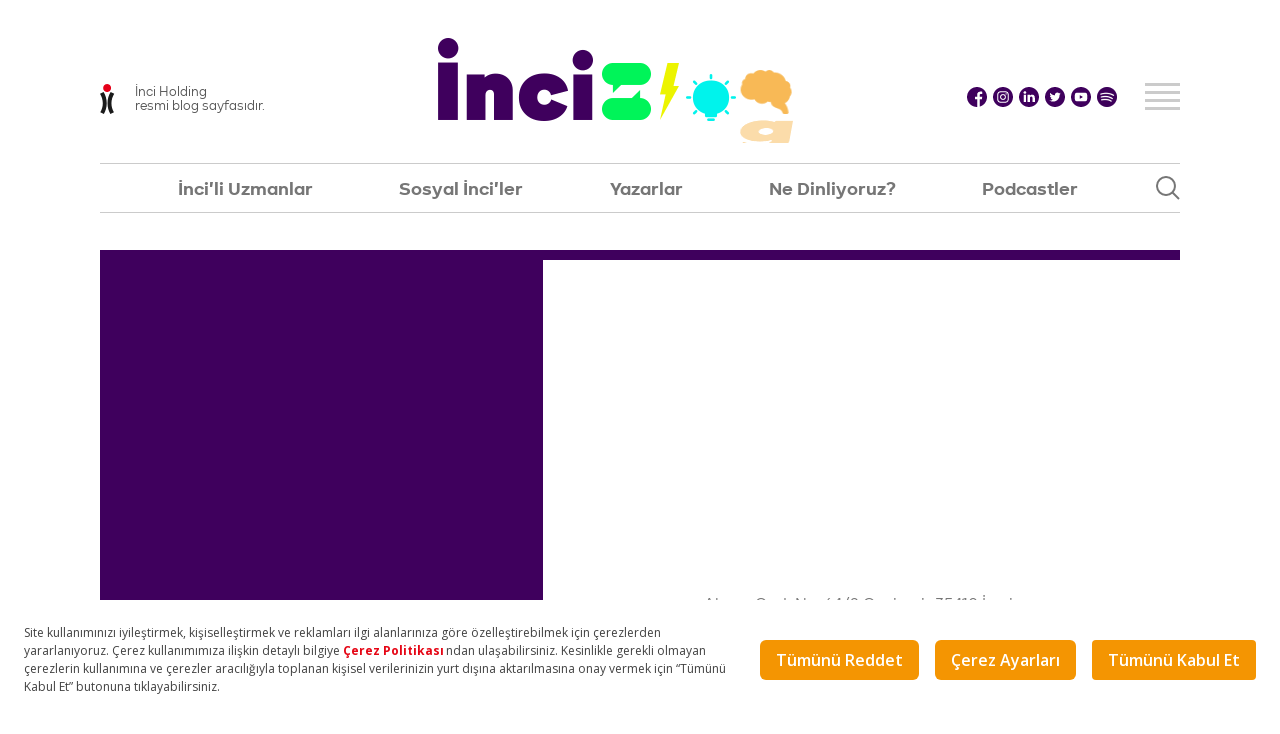

--- FILE ---
content_type: text/html; charset=UTF-8
request_url: https://blog.inciholding.com/iletisim
body_size: 5314
content:
<!DOCTYPE html>
<html lang="tr">
<head>
    <base href="https://blog.inciholding.com//"/>
    <meta charset="utf-8"/>
    <title>İletişim - İnci Holding -  İnci Holding Resmi Bloguna Hoş Geldiniz!</title>
    <link href="https://blog.inciholding.com/" rel="alternate" hreflang="tr-TR"/>
    <meta name="description" content="İletişim."/>
    <meta name="keywords" content="İletişim"/>
    <meta name="abstract" content="İletişim."/>
    <meta name="robots" content="index, follow">
    <meta name="classification" content="Blog"/>
    <meta name="copyright" content=""/>

    <meta name="viewport" content="width=device-width, initial-scale=1, maximum-scale=1, user-scalable=no">
    <meta name="mobile-web-app-capable" content="yes">
    <meta name="apple-mobile-web-app-capable" content="yes">

    <link rel="shortcut icon" href="/favicon.ico"/>

    <link rel="stylesheet" href="https://blog.inciholding.com/assets/css/reset.min.css">
    <link rel="stylesheet" href="https://blog.inciholding.com/assets/css/bootstrap.min.css">
    <link rel="stylesheet" href="https://blog.inciholding.com/assets/royalslider/royalslider.css" type="text/css"/>
    <link rel="stylesheet" href="https://blog.inciholding.com/assets/royalslider/rs-minimal-white.css" type="text/css"/>
    <link rel="stylesheet" href="https://blog.inciholding.com/assets/css/animate.css">
    <link rel="stylesheet" href="https://blog.inciholding.com/assets/css/style.css?time=1765730834">
    <link rel="stylesheet" href="https://blog.inciholding.com/assets/css/kutuphane.css">
    <link rel="stylesheet" href="https://blog.inciholding.com/assets/css/responsive.css?time=1765730834">
    <link rel="stylesheet" href="https://blog.inciholding.com/assets/css/additional.css?time=1765730834">
    <link rel="stylesheet" href="https://blog.inciholding.com/assets/fonts/fonts.css">
    <link rel="stylesheet" href="https://blog.inciholding.com/assets/fontawesome/css/all.css">
    <link rel="stylesheet" href="https://blog.inciholding.com/assets/sweetalert2/dist/sweetalert2.min.css">

    <script src="https://blog.inciholding.com/assets/js/jquery-1.11.2.min.js"></script>
    <script src="https://blog.inciholding.com/assets/js/bootstrap.bundle.min.js"></script>
    <script src="https://blog.inciholding.com/assets/royalslider/jquery.royalslider.min.js" type="text/javascript"></script>
    <script src="https://blog.inciholding.com/assets/js/validation/jquery.validate.min.js"></script>
    <script src="https://blog.inciholding.com/assets/js/validation/additional-methods.min.js"></script>
    <script src="https://blog.inciholding.com/assets/js/validation/messages_tr.min.js"></script>
    <script src="https://blog.inciholding.com/assets/js/jquery.mask.js" type="text/javascript"></script>
    <script src="https://blog.inciholding.com/assets/sweetalert2/dist/sweetalert2.min.js" type="text/javascript"></script>
	
	<script src="https://bundles.efilli.com/blog.inciholding.com.prod.js" ></script>

    <!-- Global site tag (gtag.js) - Google Analytics -->
    <script async src=https://www.googletagmanager.com/gtag/js?id=UA-139714130-1></script>
    <script>
        window.dataLayer = window.dataLayer || [];

        function gtag() {
            dataLayer.push(arguments);
        }

        gtag('js', new Date());
        gtag('config', 'UA-139714130-1');
    </script>

    <script>
        $(document).ready(function () {

            $('.bai_yazar_alan').click(function (e) {
                e.preventDefault();
                window.location = $(this).attr('data-yazar-id');
            });

            $('.menu_icon').click(function () {

                var menu_icon = $(this).toggleClass("menu_current");

                if (menu_icon.hasClass("menu_current")) {
                    $('.mobil_menu_alan').css({"display": "flex"}).animate({"right": "0"}, "fast");
                } else {
                    $('.mobil_menu_alan').animate({"right": "-410px"}, "fast");
                    $('.mobil_menu_alan').delay(100).queue(function (next) {
                        $('.mobil_menu_alan').css({"display": "none"});
                        next();
                    });
                }

            });

            $('.ara_btn').click(function () {

                $('.ara_alan').addClass("fadeIn");
                $('.ara_alan').removeClass("fadeOut");
                $('.ara_alan').delay(300).queue(function (next) {
                    $('.ara_alan').show();
                    next();
                });

            });

            $('.ara_kapat_btn').click(function () {

                $('.ara_alan').removeClass("fadeIn");
                $('.ara_alan').addClass("fadeOut");
                $('.ara_alan').delay(300).queue(function (next) {
                    $('.ara_alan').hide();
                    next();
                });

            });

            $('.ebulten_baslik_alan').click(function () {
                $('.ebulten_baslik_alan').addClass("fadeOut");
                $('.ebulten_form_alan').addClass("fadeIn");
                $('.ebulten_baslik_alan').delay(300).queue(function (next) {
                    $('.ebulten_baslik_alan').hide();
                    next();
                    $('.ebulten_form_alan').show();
                    $('.ebulten_input').focus();
                });
            });

            $('.ebulten_input').focus(function () {
                //alert('sad');
                $('.ebulten_line').addClass('ebulten_active');
            });

            $('.ebulten_input').focusout(function () {
                $('.ebulten_line').removeClass('ebulten_active');
            });

            $('form').each(function () {
                $(this).validate({
                    rules: {
                        sifre: {},
                        sifre_tekrar: {
                            equalTo: "#sifre_kontrol"
                        }
                    }
                });
            });

            $('input[name="telefon"]').mask('0(000) 000 00 00');

            $('.ebulten_btn').click(function (e) {
                e.preventDefault();

                $.post('ajax/ebulten_uyelik', $('#ebulten_form').serialize(), function (data) {
                    if (data == "hata") {
                        Swal.fire({
                            icon: 'error',
                            title: 'Bir dakika!',
                            text: 'Bir şeyler ters gidiyor.',
                            footer: 'Form Gönderilemedi'
                        })
                    } else if (data == 'zaten kayitli') {
                        Swal.fire({
                            icon: 'error',
                            title: 'Bir dakika!',
                            text: 'Bir şeyler ters gidiyor.',
                            footer: 'Zaten Kayıtlısınız'
                        })
                    } else if (data == 'ok basarili') {
                        Swal.fire({
                            icon: 'success',
                            title: 'Her şey yolunda',
                            text: 'Form gönderimi başarılı',
                            footer: 'Kayıt olduğunuz için teşekkür ederiz.'
                        })
                    }
                });
            });
        });

    </script>

</head>
<body>
<div class="sayfa_yerlesim header_alan">
    <div class="header_yerlesim">

        <div class="logo_alan">

            <div class="inci_logo_yerlesim">
                <a href="http://www.inciholding.com/"
                   class="d-flex flex-direction-row justify-content-center align-items-center">
                            <span class="inci_logo dinlineblock">
                                <img src="https://blog.inciholding.com/assets/images/inci_logo.png" alt="">
                            </span>
                    <span class="dinlineblock">İnci Holding<br>resmi blog sayfasıdır.</span>
                </a>
            </div>

            <div class="logo">
                <a href="https://blog.inciholding.com/">
                    <img src="https://blog.inciholding.com/assets/images/logo.gif" alt="">
                </a>
            </div>

            <div class="sosyal_alan">
                                    <a href="https://www.facebook.com/inciholding" target="_blank">
                        <span class="dinlineblock sosyal_btn facebook"></span>
                    </a>
                                                    <a href="https://www.instagram.com/inciholding/" target="_blank">
                        <span class="dinlineblock sosyal_btn instagram"></span>
                    </a>
                                                    <a href="https://www.linkedin.com/company/inci-holding" target="_blank">
                        <span class="dinlineblock sosyal_btn linkedin"></span>
                    </a>
                                                    <a href="https://twitter.com/inciholding" target="_blank">
                        <span class="dinlineblock sosyal_btn twitter"></span>
                    </a>
                                                    <a href="https://www.youtube.com/user/inciholding" target="_blank">
                        <span class="dinlineblock sosyal_btn youtube"></span>
                    </a>
                				                    <a href="https://blog.inciholding.com/blog-inci-de-calisirken-en-cok-dinlenen-muzik-onerileri/89" target="_blank">
                        <span class="dinlineblock sosyal_btn spotify"></span>
                    </a>
                            </div>

            <div class="menu_icon">
                <span></span>
                <span></span>
                <span></span>
                <span></span>
            </div>
            <div class="clear"></div>

        </div>

        <div class="menu_alan">
            <div class="menu_yerlesim kilit">
                                <ul class="anamenu boldRegular">
                    <li>
                        <a href="https://blog.inciholding.com/bloglar-inci-li-uzmanlar/1">
                            <span class="menu_mat">İnci'li Uzmanlar</span>
                            <span class="menu_renkli" style="color:#00F3EC">
										İnci'li Uzmanlar									</span>
                        </a>
                    </li>
                    <li>
                        <a
                                href="
										https://blog.inciholding.com/bloglar-sosyal-inci-ler/2									"
                        >
                            <span class="menu_mat">Sosyal İnci'ler</span>
                            <span class="menu_renkli" style="color:#00F45A">
										Sosyal İnci'ler									</span>
                        </a>
                    </li>
                    <li>
                        <a href="https://blog.inciholding.com/yazarlar">
                            <span class="menu_mat">Yazarlar</span>
                            <span class="menu_renkli" style="color:#3F005D">Yazarlar</span>
                        </a>
                    </li>
					 <li>
                        <a href="https://blog.inciholding.com/blog-inci-de-calisirken-en-cok-dinlenen-muzik-onerileri/89">
                            <span class="menu_mat">Ne Dinliyoruz?</span>
                            <span class="menu_renkli" style="color:#3F005D">Ne Dinliyoruz?</span>
                        </a>
                    </li>
                    <!--
							<li>
								<a
									href="
										https://blog.inciholding.com/bloglar-videolar/3									"
								>
									<span class="menu_mat">Videolar</span>
									<span class="menu_renkli" style="color:#ECF400">
										Videolar									</span>
								</a>
							</li> -->

                    <li class="multiple-menu-item">
                        <a
                                href="
										https://blog.inciholding.com/podcastler									"
                        >
                            <span class="menu_mat">Podcastler</span>
                            <span class="menu_renkli" style="color:#F39500">
										Podcastler									</span>

                        </a>
                        <ul class='sub-category-item'>            <li>
                <a href="https://blog.inciholding.com/podcastler/kategori/1">
                    BirİNCİ Ağızdan                 </a>
                            </li>

                        <li>
                <a href="https://blog.inciholding.com/podcastler/kategori/3">
                    Var Olmak Da Az Şey Değil                 </a>
                            </li>

            </ul>                    </li>
                </ul>
            </div>
            <div class="ara_btn"></div>
            <div class="clear"></div>
        </div>

    </div>

    <div class="mobil_menu_alan">

        <div class="mobil_menu_yerlesim">
            <div class="mobil_menu_item">
                <ul class="mobil_menu menuborder boldRegular">
                    <li>
                        <a href="https://blog.inciholding.com/bloglar-inci-li-uzmanlar/1">
                            <span class="mmenu_mat">İnci'li Uzmanlar</span>
                            <span class="mmenu_renkli"
                                  style="color:#00F3EC">İnci'li Uzmanlar</span>
                        </a>
                    </li>
                    <li>
                        <a
                                href="
										https://blog.inciholding.com/bloglar-sosyal-inci-ler/2									"
                        >
                            <span class="mmenu_mat">Sosyal İnci'ler</span>
                            <span class="mmenu_renkli" style="color:#00F45A">
										Sosyal İnci'ler									</span>
                        </a>
                    </li>
                    <li>
                        <a href="https://blog.inciholding.com/yazarlar">
                            <span class="mmenu_mat">Yazarlar</span>
                            <span class="mmenu_renkli" style="color:#00F45A">Yazarlar</span>
                        </a>
                    </li>
					<li>
                        <a href="https://blog.inciholding.com/blog-inci-de-calisirken-en-cok-dinlenen-muzik-onerileri/89">
                            <span class="mmenu_mat">Ne Dinliyoruz?</span>
                            <span class="mmenu_renkli" style="color:#00F45A">Ne Dinliyoruz?</span>
                        </a>
                    </li>
                    <!--
							<li>
								<a 
									href="
										https://blog.inciholding.com/bloglar-videolar/3									"
								>
									<span class="mmenu_mat">Videolar</span>
									<span class="mmenu_renkli" style="color:#ECF400">
										Videolar									</span>
								</a>
							</li>
							-->

                    <li>
                        <a class="has-sub"
                                href="https://blog.inciholding.com/podcastler"
                        >
                            <span class="mmenu_mat">Podcastler</span>
                            <span class="mmenu_renkli" style="color:#F39500">
										Podcastler									</span>

                        </a>


                    </li>

                    <ul style="display: none" class="sub-category-item-hidden">


                                    <li class="font-kucuk">
                <a
                        href="https://blog.inciholding.com/podcastler/kategori/1"
                >
                    <span class="mmenu_mat"> BirİNCİ Ağızdan </span>
                    <span class="mmenu_renkli" style="color:">
										 BirİNCİ Ağızdan 									</span>

                </a>

                            </li>


                        <li class="font-kucuk">
                <a
                        href="https://blog.inciholding.com/podcastler/kategori/3"
                >
                    <span class="mmenu_mat"> Var Olmak Da Az Şey Değil </span>
                    <span class="mmenu_renkli" style="color:">
										 Var Olmak Da Az Şey Değil 									</span>

                </a>

                            </li>


            
                    </ul>


                </ul>
            </div>
            <div class="mobil_menu_item">
                <ul class="mobil_menu mobil_menu_kurumsal">
                    <li><a href="https://blog.inciholding.com/kurumsal" class="mobil_renk1">İnci Blog Hakkında</a></li>
                    <li><a href="https://blog.inciholding.com/yasal-bilgiler" class="mobil_renk2">Yasal Bilgiler</a></li>
                    <li><a href="https://blog.inciholding.com/gizlilik-politikasi" class="mobil_renk3">Gizlilik Politikası</a></li>
                    <li><a href="https://blog.inciholding.com/aydinlatma-metni" class="mobil_renk4">Aydınlatma Metni</a></li>
                    <li><a href="https://blog.inciholding.com/iletisim" class="mobil_renk5">İletişim</a></li>
                </ul>
            </div>
        </div>
        <div class="mobil_menu_logo">

            <div class="inci_logo_yerlesim">
						<span class="inci_logo dinlineblock">
							<img src="https://blog.inciholding.com/assets/images/inci_logo_beyaz.png" alt="">
						</span>
                <span class="dinlineblock">İnci Holding<br>resmi blog sayfasıdır.</span>
            </div>

        </div>
    </div>

</div>

<div class="ara_alan animated">
    <div class="ara_yerlesim">
        <div class="ara_item">
            <form method="get" name="ara" action="https://blog.inciholding.com/arama">
                <input type="text" name="ara" class="ara_input semiBoldRegular"
                       placeHolder="Aramak istediğiniz kelimeyi yazın." required>
            </form>
        </div>
        <div class="ara_btn ara_kapat_btn"></div>
    </div>
</div>

<style>
    .absolute-image {
        position: absolute;
        right: 100px;
        top: 50%;
        z-index: 1;
    }

    .ebulten_baslik.heavyRegular:hover {
        color: #fd7e14;
    }

</style>
<div class="sayfa_yerlesim icerik_alan" style="position: relative">
    <div class="icerik_yerlesim">
        <div
                class="icerik_baslik_alan heavyRegular"
                                                        >
            İletişim
        </div>
        <div class="icerik_yazi_alan"
             style="text-align: center; position: relative; ">

                                                            <img class="absolute-image" src="https://blog.inciholding.com/assets/images/yesil-mesaj.png">            


            
                <p>&nbsp;</p>

<p>&nbsp;</p>

<p>&nbsp;</p>

<p>&nbsp;</p>

<p>&nbsp;</p>

<p>&nbsp;</p>

<p>Ak&ccedil;ay Cad. No: 64/2 Gaziemir 35410 İzmir</p>

<p><strong>T</strong> 0 232 265 45 00 (pbx)<br />
<strong>F</strong> 0 232 265 48 61</p>

<p>kurumsal.iletisim@inciholding.com<br />
www.inciholding.com</p>
                <div class="row r">
                    <div class="col-md-8 ml-auto mr-auto">
                        <div class="ebulten_alan" style="max-width: 400px; margin: 0 auto">

                            <div class="ebulten_yerlesim" style="z-index:2 ">

                                <div class="ebulten_baslik_alan animated">
                                    <div class="ebulten_baslik heavyRegular">Abone Ol</div>
                                    <div class="ebulten_aciklama">Yeniliklerden haberdar olmak için abone ol.</div>
                                                                    </div>

                                <div class="ebulten_form_alan animated">
                                    <form method="post" action="https://blog.inciholding.com/ajax/ebulten_uyelik" name="ebulten"
                                          id="ebulten_form">
                                        <input
                                                type="email"
                                                name="eposta"
                                                class="ebulten_input heavyRegular"
                                                placeholder="E-posta Adresi"
                                                required
                                        >
                                        <div class="ebulten_line"></div>
                                        <button type="submit" class="ebulten_btn">Gönder</button>
                                    </form>
                                </div>

                            </div>

                        </div>
                    </div>


                </div>
            

        </div>
        <div class="clear"></div>

    </div>
</div>
<div class="sayfa_yerlesim footer_alan" style="max-width: 100%;">
    <!--		<div class="w-100 footer_alan">-->

    <div class="row" style="min-height: 100px">

    </div>
    <div class="footer_menu_alan">
        <div class="footer_menu_yerlesim">
            <ul class="footer_menu boldRegular">
                <li><a href="https://blog.inciholding.com/kurumsal" class="mobil_renk1">İnci Blog Hakkında</a></li>
                <li><a href="https://blog.inciholding.com/yasal-bilgiler" class="mobil_renk2">Yasal Bilgiler</a></li>
                <li><a href="https://blog.inciholding.com/gizlilik-politikasi" class="mobil_renk3">Gizlilik Politikası</a></li>
                <li><a href="https://blog.inciholding.com/aydinlatma-metni" class="mobil_renk4">Aydınlatma Metni</a></li>
                <li><a href="https://blog.inciholding.com/iletisim" class="mobil_renk5">İletişim</a></li>
            </ul>
        </div>
    </div>

    <div class="footer_logo">
        <a href="https://blog.inciholding.com/">
            <img src="https://blog.inciholding.com/assets/images/footer_logo.png" alt="">
        </a>
    </div>

    <div class="footer_yerlesim">

        <div class="footer_logo_item">
            <div class="inci_logo_yerlesim">
						<span class="inci_logo dinlineblock">
							<img src="https://blog.inciholding.com/assets/images/inci_logo_beyaz.png" alt="">
						</span>
                <span class="dinlineblock">İnci Holding<br>resmi blog sayfasıdır.</span>
            </div>
        </div>
        <div class="copyright">©2021 İnci Holding • Tüm hakları saklıdır.</div>
        <div class="footer_iletisim">
            www.inciholding.com<br>
            kurumsal.iletisim@inciholding.com
        </div>

    </div>

</div>


<!-- Global site tag (gtag.js) - Google Analytics -->
<script async src="https://www.googletagmanager.com/gtag/js?id=G-9285W7967J"></script>
<script>
    window.dataLayer = window.dataLayer || [];

    function gtag() {
        dataLayer.push(arguments);
    }

    gtag('js', new Date());

    gtag('config', 'G-9285W7967J');
</script>

<style>
    .multiple-menu-item li {
        overflow: unset !important;
        background-color: #fff;
    }

    .multiple-menu-item a {
        overflow: hidden;

    }

    .multiple-menu-item {
        position: relative;
        overflow: unset !important;
    }

    .sub-category-item:hover {
        overflow: unset !important;
    }

    .sub-category-item {
        position: absolute;
        top: calc(100% + 10px);
        z-index: 9999999 !important;
        max-height: 0;
        overflow: hidden;
        transition: 0.5s;
        width: max-content;
    }

    .multiple-menu-item .sub-category-item .sub-category-item {
        top: 0;
        left: calc(100% + 2px);
        z-index: 9999999 !important;
        background: #fff;
        border-radius: 5px;
        max-height: 0;
        overflow: hidden;
        transition: 0.5s;
        width: max-content;
    }



    .multiple-menu-item .sub-category-item li {
        text-align: left;
        border: 1px solid #ccc;
        padding: 10px !important;
        height: max-content;
        margin: 0 !important;
        border-bottom: 0;
        position: relative;
    }


    .multiple-menu-item .sub-category-item li:last-child {
        border-bottom-right-radius: 5px;
        border-bottom-left-radius: 5px;
        border-bottom: 1px solid #ccc;
    }

    .multiple-menu-item .sub-category-item li:first-child {
        border-top-right-radius: 5px;
        border-top-left-radius: 5px;
    }




    .multiple-menu-item:hover > .sub-category-item {
        max-height: 1000px;
    }

    .multiple-menu-item .sub-category-item li:hover .sub-category-item {
        max-height: 1000px;
    }

    .mobil_menu_item {
        padding: 0 80px;
    }

    .sub-category-item-hidden a{
        font-size: 15px;
        font-weight: normal;
        font-family: kinetika-regularregular;
    }
</style>

<script>
    $(function (){
        $(".has-sub").click(function (event) {
            event.preventDefault();
            $(".sub-category-item-hidden").slideToggle();
        });
    })
</script>
</body>
</html>

--- FILE ---
content_type: text/css
request_url: https://blog.inciholding.com/assets/css/style.css?time=1765730834
body_size: 6099
content:
html, body { position: relative; height: 100%; }
body{background:#fff; font-size:14px!important; overflow: inherit!important; line-height: inherit!important; font-family: kinetika-regularregular; }

.regular{font-family: kinetika-regularregular;}
.regularItalic{font-family: kinetika-regularitalicregular;}
.semiBoldItalic{font-family: kinetika-semibolditalicRg;}
.semiBoldRegular{font-family: kinetika-semiboldregular;}
.thinItalicRegular{font-family: kinetika-thinitalicregular;}
.thinRegular{font-size: kinetika-thinregular;}
.ultraItalicRegular{font-family: kinetika-ultraitalicregular;}
.ultraRegular{font-family: kinetika-ultraregular;}
.blackItalicRegular{font-family: kinetika-blackitalicregular;}
.blackRegular{font-family: kinetika-blackregular;}
.boldItalicRegular{font-family: kinetika-bolditalicregular;}
.boldRegular{font-family: kinetika-boldregular;}
.bookItalicRegular{font-family: kinetika-bookitalicregular;}
.bookRegular{font-family: kinetika-bookregular;}
.heavyItalicRegular{font-family: kinetika-heavyitalicregular;}
.heavyRegular{font-family: kinetika-heavyregular;}
.lightItalicRegular{font-family: kinetika-lightitalicregular;}
.lightRegular{font-family: kinetika-lightregular;}
.mediumItalicRegular{font-family: kinetika-mediumitalicregular;}
.mediumRegular{font-family: kinetika-mediumregular;}

.sayfa_yerlesim{width:100%; float:left; position:relative;}
.orta_alan{width:1200px; margin:0 auto; position:relative; z-index:10;}
.genis_orta_alan{width:calc(100% - 110px); margin:0 auto; position:relative; z-index:10;}

.header_alan{min-height:250px; position:relative; }
.header_yerlesim{padding:0 100px; }

.logo_alan{min-height:115px; padding:35px 0 0 0; display: flex; flex-direction: row; justify-content:space-between; }
.inci_logo_yerlesim{ display:flex; flex-direction: row; align-items:center; font-size:13px; color:#767676; }
.inci_logo{padding:0 20px 0 0;}
.logo{margin:0 auto; padding:0 0 20px 0; }

.sosyal_alan{padding:0 25px 0 0;  display:flex; flex-direction: row; align-items:center; }
.sosyal_btn{width:20px; height:20px; margin:0 3px;}
.facebook{background:url('../images/facebook_h.png') no-repeat center center;}
/* .facebook:hover{background:url('../images/facebook_h.png') no-repeat center center;} */
.instagram{background:url('../images/instagram_h.png') no-repeat center center;}
/* .instagram:hover{background:url('../images/instagram_h.png') no-repeat center center;} */
.linkedin{background:url('../images/linkedin_h.png') no-repeat center center;}
/* .linkedin:hover{background:url('../images/linkedin_h.png') no-repeat center center;} */
.twitter{background:url('../images/twitter_h.png') no-repeat center center;}
/* .twitter:hover{background:url('../images/twitter_h.png') no-repeat center center;} */
.youtube{background:url('../images/youtube_h.png') no-repeat center center;}
/* .youtube:hover{background:url('../images/youtube_h.png') no-repeat center center;} */
.spotify{background:url('../images/spotify_h.png') no-repeat center center;}
/* .spotify:hover{background:url('../images/spotify_h.png') no-repeat center center;} */

.menu_icon{width:35px; position:relative; display:flex; flex-direction: column; justify-content: center; cursor:pointer;}
.menu_icon span{width:100%; height:3px; display:block; margin:0 0 5px 0; transition: 0.3s; background:#CBCBCB;}
.menu_icon:hover span:nth-child(1){background:#00F45A}
.menu_icon:hover span:nth-child(2){background:#ECF400}
.menu_icon:hover span:nth-child(3){background:#00F3EC}
.menu_icon:hover span:nth-child(4){background:#F39500}

.menu_current span:nth-child(1){background:#00F45A}
.menu_current span:nth-child(2){-webkit-transform: rotate(30deg) translate(3px, 3px); transform: rotate(30deg) translate(3px, 3px); transition:0.3s; background:#ECF400}
.menu_current span:nth-child(3){-webkit-transform: rotate(-30deg) translate(3px, -3px); transform: rotate(-30deg) translate(3px, -3px); transition:0.3s; background:#00F3EC}
.menu_current span:nth-child(4){background:#F39500}

.menu_alan, .ara_yerlesim, .footer_menu_alan{min-height:50px; display:flex; align-items:center; border-top:1px solid #CBCBCB; border-bottom:1px solid #CBCBCB;}
.menu_yerlesim, .ara_item, .footer_menu_yerlesim{width:900px; height:48px; margin:0 auto; text-align:center; display:flex; align-items: center; }

.mobil_menu_alan{width:410px; height:calc(100vh - 163px); position:fixed; z-index:109; bottom:0; right:-410px; display:none; justify-content: space-between; align-items: center; flex-direction: column; background:#3F005D;}
.mobil_menu_yerlesim{width:100%; padding:100px 0 0 0; text-align:right; }
.mobil_menu_item{padding:0 110px; font-size:18px; color:#fff; }
.mobil_menu_logo{width:100%; padding:0 0 50px 50px;}
.mobil_menu_logo .inci_logo_yerlesim span{font-size:13px; color:#fff;}

.ara_item{display:block; align-items: unset;}
.ara_btn{width:24px; height:24px; cursor:pointer; background:url('../images/ara_icon.png') no-repeat center center;}
.ara_btn:hover{background:url('../images/ara_icon_h.png') no-repeat center center;}
.ara_alan{width: 100%; height:calc(100vh - 163px); padding:0 100px; position:fixed; bottom:0; display:none; z-index:9999; background:#fff;}
.ara_kapat_btn, .ara_kapat_btn:hover{background:url('../images/kapat_btn.png') no-repeat center center;}
.ara_input{width:100%; height:48px; border:none; text-align:center; font-size:15px; color:#767676;}


/****** Anasayfa ******/
.banner_alan{min-height:190px; }
.res_slider_alan{display:none;}
.slider_loding_line{height:5px; position:absolute; left:0; top:0;}
.royalSlider .rsActiveSlide .slider_loding_line{animation-name: underline; animation-duration: 1s; animation-timing-function: ease; animation-fill-mode: forwards;}
.banner_etiket_alan{width:100%; padding:0 0 0 25px; position:absolute; left:0; top:30px;}
.banner_etiket{display:inline-block; margin:0 25px 0 0;}
.banner_aciklama{padding:0 200px; text-align:center; font-size:30px; color:#fff;}

.anasayfa_etiket_alan{padding:50px 100px;}
.anasayfa_etiket_btn{padding:0 15px 0 0; color:#CBCBCB; display:inline-block; cursor:pointer;}
.anasayfa_etiket_btn:hover{color:#3F005D;}

.vitrin_blog_alan{padding:0 100px 170px 100px;}
.vitrin_blog_yerlesim{width:100%; display:flex; }
.vitrin_blog_ana_yerlesim{width:25%; }
.vitrin_blog_ana_item{width:100%; min-height:550px;  }
.bai_gorsel_alan{width:100%; position:relative; overflow:hidden; transition: all ease-in-out 0.3s; }
.bai_loding_line{height:5px; position:absolute; left:0; top:0;}
.bai_yazar_alan{width:200px; height:75px; display:none; align-items: center; position:absolute; right:15px; bottom:15px; transition: all ease-in-out 0.5s;  }
.bai_yazar{width:160px; height:50px; padding:0 25px 0 20px; position:absolute; left:0; display:flex; align-items:center; font-size:16px; color:#3F005D; -webkit-border-top-left-radius: 10px; -webkit-border-bottom-left-radius: 10px;-moz-border-radius-topleft: 10px;-moz-border-radius-bottomleft: 10px; border-top-left-radius: 10px; border-bottom-left-radius: 10px; }
.bai_yazar_gorsel{width:75px; height:75px; padding:2px; position:absolute; right:0; border-radius:50%;}
.bai_yazar_gorsel img{border-radius:50%;}

.vitrin_blog_ana_item:hover .bai_loding_line{animation-name: underline; animation-duration: 0.5s; animation-timing-function: ease; animation-fill-mode: forwards;}
.vitrin_blog_ana_item:hover .bai_yazar_alan{display:flex;}
.vitrin_blog_ana_item:hover .bai_gorsel_alan{margin:-25px 0 25px 0; }
.vitrin_blog_ana_item:hover .renk1{color:#00F45A;}
.vitrin_blog_ana_item:hover .renk2{color:#ECF400;}
.vitrin_blog_ana_item:hover .renk3{color:#00F3EC;}
.vitrin_blog_ana_item:hover .renk4{color:#F39500;}
.vitrin_blog_ana_item:hover .bai_golge1{-webkit-box-shadow: 0px 25px 22px -5px #00f45a80; box-shadow: 0px 25px 22px -5px #00f45a80;}
.vitrin_blog_ana_item:hover .bai_golge2{-webkit-box-shadow: 0px 25px 22px -5px #ecf40080; box-shadow: 0px 25px 22px -5px #ecf40080;}
.vitrin_blog_ana_item:hover .bai_golge3{-webkit-box-shadow: 0px 25px 22px -5px #00f3ec80; box-shadow: 0px 25px 22px -5px #00f3ec80;}
.vitrin_blog_ana_item:hover .bai_golge4{-webkit-box-shadow: 0px 25px 22px -5px #f3950080; box-shadow: 0px 25px 22px -5px #f3950080;}

.bai_aciklama_alan{padding:30px 0 0 0; position:relative;}
.bai_tarih{padding: 0 0 20px 0; color:#767676;}
.bai_baslik{padding:0 0 5px 0; font-size:25px; color:#767676;word-wrap:break-word;}
.bai_ozet{font-size:16px; color:#767676; text-align: left; line-height:25px;}

.vitrin_blog_item_yerlesim{width:100%; }
.vitrin_blog_item{width:calc(25% - 10px); margin:0; float: left ;padding: 0 10px }
.blog_gorsel_alan{height:auto;}
.blog_gorsel_alan img{width:100%;}
.blog_dizilim{padding:0 25px 50px 25px;}

.vitrin_kitap_alan{width:390px; position:relative; }
.vitrin_kitap_yerlesim{width:100%; min-height:550px; overflow: hidden; display:flex; align-items: center; flex-direction: column; border:4px solid #00F3EC;}
.vitrin_kitap_baslik{min-height:125px; display:flex; align-items: center; font-size:50px; color:#3F005D}
.vitrin_kitap_gorsel{width:195px; min-height:300px; }
.vitrin_kitap{min-height:120px; display:flex; align-items: center; font-size:30px; color:#3F005D; overflow:hidden;}
.vitrin_kitap span{display:none;}
.vitrin_kitap_yerlesim:hover{background:#00F3EC}
.vitrin_kitap_yerlesim:hover .vitrin_kitap_baslik{color:#fff}
.vitrin_kitap_yerlesim:hover .vitrin_kitap span{display:block;}

.inci_blogger_alan{margin:100px 0 0 0; text-align:right; font-size:40px; color:#3F005D;  }
.inci_blogger_alan div{padding:15px 35px; display:inline-block; position:relative; }
.inci_blogger_alan a:link{color: #3F005D}
.inci_blogger{width:5px; position:absolute; top:0; right:0; bottom:0; z-index:-1; animation-name: bglineout; animation-duration: 0.5s; animation-timing-function: ease; animation-fill-mode: forwards;  background:#00F45A;}
.inci_blogger_alan:hover .inci_blogger{animation-name: bglinein; animation-duration: 0.5s; animation-timing-function: ease; animation-fill-mode: forwards;}
.inci_blogger_alan:hover .bg_renk1{background:#ECF400}
.inci_blogger_alan:hover .bg_renk2{background:#00F3EC}
.inci_blogger_alan:hover .bg_renk3{background:#F39500}
@keyframes bglineout { 
    0%   {width:100%} 
    100% {width:5px} 
}

@keyframes bglinein { 
    0%   {width:5px} 
    100% {width:100%} 
}

.vitrin_blog_kategori_alan{padding:0 0 50px 0; position:relative;}
.vbk_baslik{padding:15px 0 50px 0; font-size:30px; color:#767676; border-top:1px solid #CBCBCB}
.hepsini_gor{font-size:15px; color:#3F005D;}
.vbk_baslik .hepsini_gor:hover.vbk_renk1{color:#00F45A}
.vbk_baslik .hepsini_gor:hover.vbk_renk2{color:#ECF400}
.vbk_baslik .hepsini_gor:hover.vbk_renk3{color:#00F3EC}
.vbk_baslik .hepsini_gor:hover.vbk_renk4{color:#F39500}

.vitrin_blog_kategori_alan .vitrin_blog_ana_item{width: 25%}
.vitrin_blog_kategori_alan .vitrin_blog_item_alan{width: 100%}
.vitrin_blog_kategori_alan  .vitrin_blog_item_alan .vitrin_blog_item_yerlesim{width: 100%}

.vbk_gorsel{position:absolute;}
.vbk_gorsel1{width:942px; height:885px; left:-200px; top:-200px;  }
.vbk_gorsel2{width:756px; height:872px; right:0; bottom:-200px;  }

.vitrin_blog_item_alan{width:820px;}
/****** Anasayfa ******/

/****** Kurumsal ******/
.icerik_alan{padding:0 100px; }
.icerik_yerlesim{min-height:830px; display:flex;}
.icerik_baslik_alan{width:443px; min-height:830px; padding:0 50px; display:flex; align-items:center; font-size:40px; color:#00F45A; background:#3F005D;}
.icerik_yazi_alan{width:calc(100% - 443px); min-height:830px; padding:85px 100px; box-sizing:border-box; overflow:hidden; font-size:16px; color:#767676; line-height:25px; border-top:10px solid #3F005D;  background:#fff;}
/****** Kurumsal ******/

/****** Yazarlar ******/
.yazar_alan{display:flex; }
.yazar_yerlesim{display:flex; padding:0 25px; margin:0 0 50px 0; flex-direction: row; justify-content: space-between; position:relative;}
.yazar_gorsel{width:100px; height:100px; padding:2px; -webkit-border-radius: 50%; -moz-border-radius: 50%; border-radius: 50%;  }
.yazar_gorsel img{width:96px; height:96px; -webkit-border-radius: 50%; -moz-border-radius: 50%; border-radius: 50%;  }
.yazar_aciklama_alan{width:calc(100% - 125px); padding:35px 50px; -webkit-border-radius: 20px; -moz-border-radius: 20px; border-radius: 20px; background:#3F005D;}
.yazar_baslik{font-size:30px; padding:0 0 10px 0;}
.yazar_unvan{font-size:20px; padding:0 0 35px 0;}



.yazar_yerlesim:hover .yazar_gorsel{margin:-25px 0 0 0; transition: 0.3s;}

.yazar_yerlesim:nth-child(4n+1) .yazar_aciklama_alan{color:#00F45A;}
.yazar_yerlesim:nth-child(4n+2) .yazar_aciklama_alan{color:#ECF400;}
.yazar_yerlesim:nth-child(4n+3) .yazar_aciklama_alan{color:#00F3EC;}
.yazar_yerlesim:nth-child(4n+4) .yazar_aciklama_alan{color:#F39500;}

.yazar_yerlesim:nth-child(4n+1):hover .yazar_aciklama_alan{transition: 0.3s; background:#00F45A; color:#3F005D;}
.yazar_yerlesim:nth-child(4n+2):hover .yazar_aciklama_alan{transition: 0.3s; background:#ECF400; color:#3F005D;}
.yazar_yerlesim:nth-child(4n+3):hover .yazar_aciklama_alan{transition: 0.3s; background:#00F3EC; color:#3F005D;}
.yazar_yerlesim:nth-child(4n+4):hover .yazar_aciklama_alan{transition: 0.3s; background:#F39500; color:#3F005D;}

.yazar_yerlesim:nth-child(4n+1) .yazar_gorsel{background:#00F45A;}
.yazar_yerlesim:nth-child(4n+2) .yazar_gorsel{background:#ECF400;}
.yazar_yerlesim:nth-child(4n+3) .yazar_gorsel{background:#00F3EC;}
.yazar_yerlesim:nth-child(4n+4) .yazar_gorsel{background:#F39500;}

.yazar_current{color:#3F005D!important;}
/****** Yazarlar ******/

/****** Blog ******/
.list_item{padding:50px 0 0 0;}
.blog_detay_baslik_alan{flex-direction: column; justify-content: center; position:relative;}
.blog_tarih{font-size:14px; color:#fff; padding:0 0 20px 0;}
.blog_etiket{width:100%; padding:0 0 50px 0; display:flex; justify-content: space-evenly; flex-direction: row; position:absolute; bottom:0; font-size:14px; color:#fff;}
.blog_resim{padding:0;}
.blog_resim img{width:100%; height:100%;}
.blog_detay_alan{padding-top:75px; }
.blog_yazar_alan{width:100%; display:inline-block; }
.yazar_gorsel_sol{right:unset; left:0; z-index:1;}
.yazar_baslik_sag{padding:0 10px 0 40px; left:unset; right:0; border-radius: unset; -webkit-border-top-right-radius: 10px; -webkit-border-bottom-right-radius: 10px; -moz-border-radius-topright: 10px; -moz-border-radius-bottomright: 10px; border-top-right-radius: 10px; border-bottom-right-radius: 10px;}
.blog_yazar_item{padding:25px 0 0 0;}
.blog_detay_yazi_alan{padding:0; display:flex; overflow: unset; border:none; background:none;}
.yazar_detay_baslik{justify-content: normal; position:relative; align-items: center; background:none;}
.blog_yazar_yerlesim{display:flex; position:relative; right:unset; bottom:unset; }
.blog_yazar_item{font-size:14px; color:#767676}
.blog_sosyal_btn{width:25px; height:25px; text-align:center; padding:3px 0 0 0; margin:0 15px 0 0; display:inline-block;  font-size:18px; color:#fff; -webkit-border-radius: 25px; -moz-border-radius: 25px; border-radius: 25px; }
.blog_yazi_yerlesim{width:calc(100% - 340px); padding:0 100px 0 0; font-size:16px; color:#767676; line-height:25px; background:none;}
.blog_menu_alan{width:340px; text-align:right; background: none;}
.blog_menu_baslik{padding:0 0 20px 0; font-size:20px; color:#767676; border-bottom:1px solid #CBCBCB}
.blog_menu_item{padding:30px 0; color: #767676; border-bottom:1px solid #CBCBCB}

.begeni_alan{padding:20px 0; }
.begeni_item{padding:0 0 10px; color:#CBCBCB; }
.begeni_item_btn_alan{color:#CBCBCB; }
.begeni_item_btn{width:55px; height:35px; padding:5px 0 0 0; margin:0 8px 0 0; display:inline-block; position:relative; }
.begen{position:absolute; right:0; top:0; font-size:30px; cursor:pointer;}
.yorum{position:absolute; right:0; top:0; font-size:30px;}

.yorum_form_alan{padding:20px 0 0 0; }
.yorum_yerlesim{padding:0 0 20px 0; display:block; position:relative; }
.yorum_gorsel{width:30px; height:30px; display:inline-block; font-size:20px; text-align:center; color:#fff; vertical-align:top; -webkit-border-radius: 50%; -moz-border-radius: 50%; border-radius: 50%; background:#3F005D;}
.yorum_aciklama_item{max-width:calc(100% - 65px); display:inline-block; margin:0 0 0 25px; }
.yorum_aciklama{ padding:10px; -webkit-border-radius: 10px; -moz-border-radius: 10px; border-radius: 10px;}
.kullanici_yorum_ad{display:block; font-size:13px; color:#3F005D;}
.kullanici_yorum{display:block; font-size:15px; color:#767676; padding:0; }
.yorum_btn_alan{padding:0 10px; }
.yorum_btn{display:inline-block; padding:0 15px 0 0; font-size:13px; color:#767676;}

.yoruminput{width:100%; font-size:15px; color:#767676; border:none; background:none;}
.yorum_gonder_btn{width:160px; height:53px; border:0; cursor:pointer; font-size:15px; color:#3F005D;  -webkit-border-radius: 10px; -moz-border-radius: 10px; border-radius: 10px;}
/****** Blog ******/


.footer_alan{min-height:425px; padding:0 100px; background:#3F005D}
.ebulten_alan{padding:125px 0; display:flex; align-items: center; }
.ebulten_yerlesim{width:835px; margin:0 auto; position:relative; text-align:center; cursor:pointer; }
.ebulten_baslik_alan{position:relative;}
.ebulten_baslik{height:65px; font-size:40px; color:#000; padding:0 0 18px 0; }
.ebulten_aciklama{padding:18px 0 0 0; font-size:20px; color:#000; background:url('../images/ebulten_line.png') no-repeat center top;}
.ebulten_yerlesim:hover .ebulten_baslik{color:#000; }
.ebulten_form_alan{display:none;}
.ebulten_input{width:100%; height:65px; font-size:40px; color:#000; border:none; text-align:center;background:none;}
.ebulten_input::placeholder{color:#000;}
.ebulten_line{ height:1px; left: 50%; transform: translateX(-50%); position:absolute; background:#000;}
.ebulten_line.ebulten_active{animation-name: underline; animation-duration: 1s; animation-timing-function: ease; animation-fill-mode: forwards;}
@keyframes underline { 
    0%   {width:0} 
    100% {width:100%} 
}
.ebulten_btn{width:100%; margin:17px 0 0 0; font-size:20px; color:#000; border:none; background:none; cursor:pointer;border: 1px solid #000; max-width: 100px;}

.footer_logo{text-align:center; padding:45px 0; }

.footer_yerlesim{display: flex; flex-direction: row; justify-content: space-between; }
.footer_logo_item .inci_logo_yerlesim{font-size:13px; color:#CBCBCB;}
.copyright{padding:18px 0 0 0; font-size:13px; color:#CBCBCB; }
.footer_iletisim{font-size:13px; color:#CBCBCB; text-align:right;}
.hover-green:hover{
    color: #00F45A!important;
}
.hover-morlu:hover{
    color: #3F005D;

}

--- FILE ---
content_type: text/css
request_url: https://blog.inciholding.com/assets/css/kutuphane.css
body_size: 2625
content:
/* flash message */
.success{background-color:#9cb990!important;border-color:#d6e9c6;color:#3c763d;border-width:1px;border:1px solid transparent;}
.error{background-color:#f2dede!important;color:#a94442;border-width:1px;border:1px solid transparent;}
.warning{background-color:#fcf8e3!important;border-color:#faebcc;color:#8a6d3b;border-width:1px;border:1px solid transparent;}

/* input */
input.input{padding:5px;border:1px solid #b9b9b9;border-top:1px solid #a0a0a0;box-shadow:inset 0 1px 4px rgba(0,0,0,0.1);}
input.input-min{width:80px;}
select.select{padding:5px;border:1px solid #b9b9b9;border-top:1px solid #a0a0a0;box-shadow:inset 0 1px 4px rgba(0,0,0,0.1);}
input.input:focus, textarea.textarea:focus, select.select:focus{border-color:#888;}
input[disabled], input[readonly]{background:#eee;}

/* form validation */
label.error{display:none!important;}
input.error{border:none!important;}
select.error{border:none!important;}
textarea.error{border:none!important;}

/* button */
.btn{border:0;cursor: pointer;}
.kucuk.btn{font-size:11px;}
.buyuk.btn{font-size:14px;padding:8px 14px 9px;}
.yesil.btn{background-color:#91bd09;}
.yesil.btn:hover{background-color:#749a02;}
.mavi.btn{background-color:#2daebf;}
.mavi.btn:hover{background-color:#007d9a;}
.kirmizi.btn{background-color:#e33100;}
.kirmizi.btn:hover{background-color:#872300;}
.eflatun.btn{background-color:#a9014b;}
.eflatun.btn:hover{background-color:#630030;}
.turuncu.btn{background-color:#ff5c00;}
.turuncu.btn:hover{background-color:#d45500;}
.sari.btn{background-color:#ffb515;}
.sari.btn:hover{background-color:#fc9200;}


ul.anamenu {width:100%; height:48px; margin:0; z-index:9; position:relative; display:flex; flex-direction: row; justify-content: space-between; }
ul.anamenu li{height:25px; margin:15px 0 0 0; box-sizing:border-box; overflow:hidden; }
ul.anamenu li:last-child{padding:0;}
ul.anamenu li a{height:25px; font-size:18px; color:#767676; position:relative; box-sizing:border-box; display:block;}
ul.anamenu li a span.menu_mat{display:block; margin:0 0 0 0; transition: all 0.3s ease;}
ul.anamenu li a span.menu_renkli{display:block; margin:15px 0 0 0; transition: all 0.3s ease;}
ul.anamenu li:hover span.menu_mat{margin:-25px 0 0 0;}
ul.anamenu li:hover span.menu_renkli{margin:5px 0 0 0;}

ul.mobil_menu{width:100%; margin:0; position:relative;}
ul.mobil_menu.menuborder{padding:0 0 45px 0; margin-bottom:45px; border-bottom: 1px solid #fff;}
ul.mobil_menu.mobil_menu_kurumsal{font-size:15px;}
ul.mobil_menu li {height:25px; margin:0 0 20px 0; box-sizing: border-box; overflow: hidden; }
ul.mobil_menu li:last-child{margin:0;}
ul.mobil_menu li a{height:25px; position: relative; box-sizing: border-box; display: block; color:#FFFFFF;}
ul.mobil_menu li a:link, ul.mobil_menu li a:visited{color:#FFFFFF;}
ul.mobil_menu li a span.mmenu_mat{display: block; transition: all 0.3s ease;}
ul.mobil_menu li a span.mmenu_renkli{display: block; margin: 15px 0 0 0 ; transition: all 0.3s ease;}
ul.mobil_menu li:hover span.mmenu_mat{margin:-25px 0 0 0;}
ul.mobil_menu li:hover span.mmenu_renkli{margin:5px 0 0 0;}
.mobil_renk1:hover, .mobil_renk1:hover .mobil_renk1:link, .mobil_renk1:hover .mobil_renk1:visited{color:#00F45A!important;}
.mobil_renk2:hover, .mobil_renk2:hover .mobil_renk2:link, .mobil_renk2:hover .mobil_renk2:visited{color:#ECF400!important;}
.mobil_renk3:hover, .mobil_renk3:hover .mobil_renk3:link, .mobil_renk3:hover .mobil_renk3:visited{color:#00F3EC!important;}
.mobil_renk4:hover, .mobil_renk4:hover .mobil_renk4:link, .mobil_renk4:hover .mobil_renk4:visited{color:#F39500!important;}
.mobil_renk5:hover, .mobil_renk5:hover .mobil_renk5:link, .mobil_renk5:hover .mobil_renk5:visited{color:#00F45A!important;}

ul.footer_menu{width:100%; margin:0; position:relative; display:flex; flex-direction: row; justify-content: space-between; }
ul.footer_menu li{height:48px;  box-sizing:border-box;}
ul.footer_menu li a{height:48px; position: relative; box-sizing: border-box; display: flex; align-items: center; font-size:15px; color:#fff;}

/* ul.anamenu li:hover ul{display:block;}
ul.anamenu li ul{width:100%; height:auto!important; box-sizing:border-box; position:absolute; left:0; top:35px; display:none; z-index:999; background:url('../images/kullanicimenu.png'); -webkit-box-shadow: 0 0.5rem 1rem rgba(149,149,148,.3); -moz-box-shadow: 0 0.5rem 1rem rgba(149,149,148,.3); box-shadow: 0 0.5rem 1rem rgba(149,149,148,.3); }
ul.anamenu li ul li{width:100%; height:auto; padding:30px!important; margin:0; text-align:left; display:flex; flex-wrap:nowrap; box-sizing:border-box; text-transform: none; position:relative;}
ul.anamenu li ul li:first-child{background: none!important;}
ul.anamenu li ul li ul{display:inline-block!important; left:0; top:0; position:relative; box-shadow:none; background:none; }
ul.anamenu li ul li ul li{padding:0!important; font-family:MullerRegular;}
ul.anamenu li ul li ul li:first-child{font-family:MullerBold;}
ul.anamenu li ul li ul li a{display:block; height:auto; font-size:14px; padding:0 0 7px 0;}
ul.anamenu li:hover ul li ul li a{background:none!important;} */

ul.uye_menu{z-index:99; position:relative; display:inline-block;}
ul.uye_menu li{width:100%; padding:5px 0; display:inline-block; border-bottom:1px solid #243f4a; box-sizing:border-box; }
ul.uye_menu li a{padding:5px 0; display:inline-block;  font-size:20px; color:#243f4a; box-sizing:border-box; }
ul.uye_menu li a:hover, ul.uye_menu li a.current{font-weight:bold;}

* { -moz-box-sizing: border-box; -webkit-box-sizing: border-box; box-sizing: border-box; }
*:focus{outline:0;}
.al{text-align:left;}
.ar{text-align:right;}
.ac{text-align:center;}
.aj{text-align:justify;}
.fl{float:left;}
.fr{float:right;}
.ustuciz{text-decoration: line-through!important;}
.clear{clear:both;margin:0;padding:0;}
.none{display:none!important;}
.bno{border:none!important;}
.btopnone{border-top:none!important;}
.bgno{background:none;}
.mnone{margin:0;}
.pnone{padding:0}
.pleft_none{padding-left:0}
.menu_fixed{float:none; position:fixed; z-index:100; top:0; margin:0!important;}
.font12{font-size:12px;}
.prightno{padding-right:0!important;}
.mtop_none{margin-top:0;}
.mleft_none{margin-left:0!important;}
.mtop5{margin-top:5px!important;}
.mtop10{margin-top:10px!important;}
.mtop20{margin-top:20px!important;}
.mtop30{margin-top:30px!important;}
.mbottom_none{margin-bottom:0!important;}
.mbottom5{margin-bottom:5px!important;}
.mbottom10{margin-bottom:10px!important;}
.mbottom15{margin-bottom:15px!important;}
.mbottom20{margin-bottom:20px!important;}
.mbottom30{margin-bottom:30px!important;}
.mbottom50{margin-bottom:50px!important;}
.mbottom150{margin-bottom:150px!important;}
.mright10{margin-right:10px!important;}
.ptop0{padding-top:0px!important;}
.ptop5{padding-top:5px!important;}
.ptop10{padding-top:10px!important;}
.ptop15{padding-top:15px!important;}
.ptop20{padding-top:20px!important;}
.pbottom0{padding-bottom:0px!important;}
.pbottom5{padding-bottom:5px!important;}
.pbottom10{padding-bottom:10px!important;}
.pbottom15{padding-bottom:15px!important;}
.pbottom20{padding-bottom:20px!important;}
.pbottom25{padding-bottom:25px!important;}
.pbottom35{padding-bottom:35px!important;}
.pbottom50{padding-bottom:50px!important;}
.pleft22{padding-left:22px!important;}
.bgno{background:none!important;}
.w100y{width:100%!important;}
.w960{width:960px!important;}
.w470{width:470px!important;}
.w206{width:206px!important;}
.ucase{text-transform: uppercase;}
.lcase{text-transform: lowercase;}
.ccase{text-transform: capitalize;}
.hauto{height:auto!important;}
.dblock{display:block!important;}
.dinlineblock{display:inline-block!important;}
.dnone{display:none;}
.bold{font-weight:bold;}
.gtable{display: table;}
.gtablecell{display: table-cell; vertical-align:middle;}
.radius2{-webkit-border-radius: 2px; -moz-border-radius: 2px; border-radius: 2px;}
.radius5{-webkit-border-radius: 5px; -moz-border-radius: 5px; border-radius: 5px;}
.radius10{-webkit-border-radius: 10px; -moz-border-radius: 10px; border-radius: 10px;}
.radius20{-webkit-border-radius: 20px; -moz-border-radius: 20px; border-radius: 20px;}
.radius75{-webkit-border-radius: 75px; -moz-border-radius: 75px; border-radius: 75px;}
.radius100{-webkit-border-radius: 100px; -moz-border-radius: 100px; border-radius: 100px;}

a:link {text-decoration: none;color: #545454;}
a:visited {text-decoration: none;color: #545454;}


--- FILE ---
content_type: text/css
request_url: https://blog.inciholding.com/assets/css/responsive.css?time=1765730834
body_size: 1502
content:
@media screen and (min-width:1920px){
    .sayfa_yerlesim{
        margin: 0 auto;
        float: none;
        max-width: 1920px;
    }
}
@media screen and (max-width:1100px){

    /* *****Anasayfa***** */
    .anasayfa_etiket_alan{padding:50px;}
    .vitrin_blog_alan{padding:0 50px 170px 50px;}
    .vitrin_blog_yerlesim, .vitrin_kitap_alan{width:100%; float:none!important; display:inline-block;}
    .vitrin_blog_ana_yerlesim{width:100%; padding:0 0 50px 0;}
    .vitrin_blog_ana_item, .vitrin_blog_item_alan{width:100%; float:none!important;}
    .vitrin_blog_item_alan{display:flex; padding:50px 0 0 0;}
    .bai_gorsel_alan img{width:100%;}
    .vitrin_blog_item_yerlesim{width:100%; display:flex; float:none!important}
    .vitrin_blog_item{width:50%; margin:0 20px 50px 0;}
    .vbk_gorsel1{top:50px;}
    .res_vitrin_blog_yerlesim{width:50%;}
    .res_vitrin_blog_item{width:100%;}

    .visibleNearby img, .visibleNearby .rsSlide {width:780px!important}
    .blog_dizilim{width:100%;}
    /* *****Anasayfa***** */

    /* *****Kurumsal***** */
    .icerik_alan{padding:0 50px;}
    /* *****Kurumsal***** */

    /* *****Blog***** */
    .icerik_yerlesim, .icerik_baslik_alan, .icerik_yazi_alan{min-height:auto;}
    .blog_resim img{height:auto;}
    .blog_detay_alan{padding-top:75px;}
    .blog_yazi_yerlesim{width: calc(100% - 125px);}
    /* *****Blog***** */

}

@media screen and (max-width:1100px){

    .visibleNearby img, .visibleNearby .rsSlide {width:685px!important}
    .banner_aciklama{padding:0 100px;}

}

@media screen and (max-width:1050px){

    .kilit{display:none!important;}
	.kilit_ac{display:block!important;}
	.orta_alan{width:100%; margin:0; }

    /* *****Anasayfa***** */
    .header_yerlesim{padding:0 20px;}
    .logo_alan{width:100%; padding:35px 0 10px 0; display:inline-block; flex-direction:unset; justify-content: unset;}
    .inci_logo_yerlesim{width:100%; flex-direction:column; align-items: center; text-align:center;}
    .inci_logo{padding:0 0 10px 0;}
    .logo{width:100%; margin:0; text-align:center;}
    .logo img{width:100%; max-width:280px; height:100%;}
    .sosyal_alan{width:100%; padding:0 0 25px 0; display:inline-block; flex-direction: unset; align-items: unset; text-align: center;}
    .menu_icon{display:block; justify-content: unset; float:right;}
    .menu_alan{justify-content:flex-end; margin:0 0 20px 0;}
    .mobil_menu_alan{width:100%; height:calc(100vh - 297px); overflow-y: scroll;}
    .mobil_menu_yerlesim{ padding:20px; }
    .mobil_menu_item{padding:0;}
    ul.mobil_menu{margin:0;}
    ul.mobil_menu.menuborder{padding:0 0 10px 0; margin-bottom:10px;}
    ul.mobil_menu li{margin:0;}

    .ara_alan{height:calc(100vh - 296px); padding:0 20px;}

    .anasayfa_etiket_alan{padding:20px;}
    .anasayfa_etiket_btn{padding:0 15px 15px 0;}
    .vitrin_blog_alan{padding:0 20px 170px 20px;}
    .vitrin_blog_ana_item{min-height:auto;}
    .bai_gorsel_alan{height:auto;}
    .vitrin_blog_item_yerlesim, .vitrin_blog_item_alan{display:inline-block;}
    .vitrin_blog_item, .vitrin_blog_item_yerlesim{width:100%;}
    .banner_aciklama{padding:0 20px;}
    /* *****Anasayfa***** */

    /* *****Kurumsal***** */
    .icerik_alan{padding:0 20px;}
    .icerik_yerlesim{padding:0!important; display:inline-block; border:none!important; background:none!important;}
    .icerik_baslik_alan{width:100%; padding:20px; display: inline-block;}
    .icerik_yazi_alan{width:100%; padding:20px 0; overflow: unset;}
    /* *****Kurumsal***** */

    /* *****Blog***** */
    .vitrin_blog_item{margin:0 0 50px 0;}
    .col-md-3{padding-left:0; padding-right:0;}
    
    .blog_etiket{display:inline-block; padding:0; justify-content: unset; flex-direction: unset; position: relative;}
    .blog_etiket span{padding:0 15px 15px 0;}
    .yazar_detay_baslik{padding:20px 0 0 0;}
    .blog_yazi_yerlesim{width: 100%; padding:0;}
    .blog_detay_yazi_alan{display:inline-block;}
    .blog_menu_alan{width: 100%; text-align:left;}
    .blog_menu_item{padding:10px 0;}

    .yorum_aciklama_item{max-width:100%; margin:0 0 0 5px;}
    /* *****Blog***** */

    /* *****Yazar***** */
    .yazar_alan{padding:20px 0 0 0;}
    /* *****Yazar***** */

    /* *****Footer***** */
    .footer_alan{padding:20px; min-height:auto;}
    .ebulten_alan{padding:20px 0;}
    .footer_menu_alan{width:100%; min-height:auto; display:inline-block;}
    .footer_menu_yerlesim{width:100%; height:auto; margin:0; display:inline-block; align-items: unset;}
    ul.footer_menu{display:inline-block; flex-direction: unset; justify-content: unset;}
    .footer_logo{padding:20px 0;}
    .footer_yerlesim{width:100%; display:inline-block; flex-direction: unset; justify-content: unset; text-align: center;}
    .footer_logo_item{display:inline-block;}
    .copyright{padding:20px 0;}
    .footer_iletisim{text-align:center;}
    /* *****Footer***** */
}

--- FILE ---
content_type: text/css
request_url: https://blog.inciholding.com/assets/css/additional.css?time=1765730834
body_size: 822
content:
@media screen and (max-width: 1300px) {
    .inci_blogger_alan a div{
        font-size: 30px;
    }
}
@media screen and (max-width: 1800px) and (min-width: 1100px) {
    /* *****Anasayfa***** */
    /*.anasayfa_etiket_alan{padding:50px;}*/
    /*.vitrin_blog_alan{padding:0 50px 170px 50px;}*/
    /*.vitrin_blog_yerlesim, .vitrin_kitap_alan{ display:inline-block;margin: 0}*/
    /*.vitrin_blog_yerlesim{width: 73%;float: left;margin: 0} .vitrin_kitap_alan{width:27%;float: right}*/
    /*.vitrin_blog_ana_yerlesim{width:60%; padding:0 0 50px 0;margin: 0; float: left}*/
    /*.vitrin_blog_ana_item{width:100%; float:left;margin: 0}*/
    /*.vitrin_blog_kategori_alan .vitrin_blog_ana_item{width:50%; float:left;margin: 0}*/
    /*.vitrin_blog_item_alan{width:calc(50% - 20px); float: right;margin: 0;margin-left:20px;}*/
    /*.vitrin_blog_item_alan{display:flex; padding:50px 0 0 0;}*/
    /*.bai_gorsel_alan img{width:100%;}*/
    /*.bai_gorsel_alan {height: max-content}*/
    /*.bai_ozet{font-size: 14px}*/
    /*.vitrin_blog_item_yerlesim{width:calc(40% - 60px); display:flex; flex-direction: column; float:right!important;margin: 0 30px;box-sizing: border-box }*/
    /*.vitrin_blog_item_yerlesim .vitrin_blog_ana_item{width:calc(100%); }*/
    /*.vitrin_blog_item{width:calc(100% ); margin:0 20px 50px 0;}*/
    /*.vbk_gorsel1{top:50px;}*/
    /*.res_vitrin_blog_yerlesim{width:50%;}*/
    /*.res_vitrin_blog_item{width:100%;}*/

    /*.visibleNearby img, .visibleNearby .rsSlide {width:780px!important}*/
    /*.blog_dizilim{width:100%;}*/
    /*!* *****Anasayfa***** *!*/

    /*!* *****Kurumsal***** *!*/
    /*.icerik_alan{padding:0 50px;}*/
    /*!* *****Kurumsal***** *!*/

    /*!* *****Blog***** *!*/
    /*.icerik_yerlesim, .icerik_baslik_alan, .icerik_yazi_alan{min-height:auto;}*/
    /*.blog_resim img{height:auto;}*/
    /*.blog_detay_alan{padding-top:75px;}*/
    /*.blog_yazi_yerlesim{width: calc(100%);}*/
    /*.icerik_baslik_alan.blog_detay_baslik_alan{width: calc(25%);padding: 0 25px}*/
    /*.icerik_yazi_alan.blog_detay_yazi_alan{width: calc(75%)}*/
    /*.icerik_yazi_alan.blog_detay_yazi_alan .blog_menu_alan{width: calc(20%)}*/
    /*.icerik_yazi_alan.blog_resim{width: 75%}*/
    /*!* *****Blog***** *!*/

    /*.sayfa_yerlesim.icerik_alan .icerik_baslik_alan{width: 25%;margin: 0;float: left}*/
    /*.sayfa_yerlesim.icerik_alan .icerik_yazi_alan{width: 75%;margin: 0;float: right}*/

    /*.ozel-vitrin .vitrin_blog_item_alan {padding-top: 0;}*/
    /*.ozel-vitrin .vitrin_blog_ana_item{width: 50%}*/
    /*.ozel-vitrin .vitrin_blog_item {width: 100%}*/

    .mm-0{
       margin: 10px !important;
        width: 50% !important;
    }
}

/*icerik sayfalarindaki resme eklemeyi utunma*/
.mh-830{max-height: 830px!important;}
img{max-width: 100%;}


@media screen and (max-width:1100px){

}

--- FILE ---
content_type: text/css
request_url: https://blog.inciholding.com/assets/fonts/fonts.css
body_size: 739
content:
@font-face {
    font-family: 'kinetika-regularitalicregular';
    src: url('kinetika_regular_italic-webfont.woff2') format('woff2'),
         url('kinetika_regular_italic-webfont.woff') format('woff'),
         url('kinetika_regular_italic-webfont.svg#kinetika-regularitalicregular') format('svg');
    font-weight: normal;
    font-style: normal;
}

@font-face {
    font-family: 'kinetika-regularregular';
    src: url('kinetika_regular-webfont.woff2') format('woff2'),
         url('kinetika_regular-webfont.woff') format('woff'),
         url('kinetika_regular-webfont.svg#kinetika-regularregular') format('svg');
    font-weight: normal;
    font-style: normal;
}

@font-face {
    font-family: 'kinetika-semibolditalicRg';
    src: url('kinetika_semi_bold_italic-webfont.woff2') format('woff2'),
         url('kinetika_semi_bold_italic-webfont.woff') format('woff'),
         url('kinetika_semi_bold_italic-webfont.svg#kinetika-semibolditalicRg') format('svg');
    font-weight: normal;
    font-style: normal;
}

@font-face {
    font-family: 'kinetika-semiboldregular';
    src: url('kinetika_semi_bold-webfont.woff2') format('woff2'),
         url('kinetika_semi_bold-webfont.woff') format('woff'),
         url('kinetika_semi_bold-webfont.svg#kinetika-semiboldregular') format('svg');
    font-weight: normal;
    font-style: normal;
}

@font-face {
    font-family: 'kinetika-thinitalicregular';
    src: url('kinetika_thin_italic-webfont.woff2') format('woff2'),
         url('kinetika_thin_italic-webfont.woff') format('woff'),
         url('kinetika_thin_italic-webfont.svg#kinetika-thinitalicregular') format('svg');
    font-weight: normal;
    font-style: normal;
}

@font-face {
    font-family: 'kinetika-thinregular';
    src: url('kinetika_thin-webfont.woff2') format('woff2'),
         url('kinetika_thin-webfont.woff') format('woff'),
         url('kinetika_thin-webfont.svg#kinetika-thinregular') format('svg');
    font-weight: normal;
    font-style: normal;
}

@font-face {
    font-family: 'kinetika-ultraitalicregular';
    src: url('kinetika_ultra_italic-webfont.woff2') format('woff2'),
         url('kinetika_ultra_italic-webfont.woff') format('woff'),
         url('kinetika_ultra_italic-webfont.svg#kinetika-ultraitalicregular') format('svg');
    font-weight: normal;
    font-style: normal;
}

@font-face {
    font-family: 'kinetika-ultraregular';
    src: url('kinetika_ultra-webfont.woff2') format('woff2'),
         url('kinetika_ultra-webfont.woff') format('woff'),
         url('kinetika_ultra-webfont.svg#kinetika-ultraregular') format('svg');
    font-weight: normal;
    font-style: normal;
}

@font-face {
    font-family: 'kinetika-blackitalicregular';
    src: url('kinetika_black_italic-webfont.woff2') format('woff2'),
         url('kinetika_black_italic-webfont.woff') format('woff'),
         url('kinetika_black_italic-webfont.svg#kinetika-blackitalicregular') format('svg');
    font-weight: normal;
    font-style: normal;
}

@font-face {
    font-family: 'kinetika-blackregular';
    src: url('kinetika_black-webfont.woff2') format('woff2'),
         url('kinetika_black-webfont.woff') format('woff'),
         url('kinetika_black-webfont.svg#kinetika-blackregular') format('svg');
    font-weight: normal;
    font-style: normal;
}

@font-face {
    font-family: 'kinetika-bolditalicregular';
    src: url('kinetika_bold_italic-webfont.woff2') format('woff2'),
         url('kinetika_bold_italic-webfont.woff') format('woff'),
         url('kinetika_bold_italic-webfont.svg#kinetika-bolditalicregular') format('svg');
    font-weight: normal;
    font-style: normal;
}

@font-face {
    font-family: 'kinetika-boldregular';
    src: url('kinetika_bold-webfont.woff2') format('woff2'),
         url('kinetika_bold-webfont.woff') format('woff'),
         url('kinetika_bold-webfont.svg#kinetika-boldregular') format('svg');
    font-weight: normal;
    font-style: normal;
}

@font-face {
    font-family: 'kinetika-bookitalicregular';
    src: url('kinetika_book_italic-webfont.woff2') format('woff2'),
         url('kinetika_book_italic-webfont.woff') format('woff'),
         url('kinetika_book_italic-webfont.svg#kinetika-bookitalicregular') format('svg');
    font-weight: normal;
    font-style: normal;
}

@font-face {
    font-family: 'kinetika-bookregular';
    src: url('kinetika_book-webfont.woff2') format('woff2'),
         url('kinetika_book-webfont.woff') format('woff'),
         url('kinetika_book-webfont.svg#kinetika-bookregular') format('svg');
    font-weight: normal;
    font-style: normal;
}

@font-face {
    font-family: 'kinetika-heavyitalicregular';
    src: url('kinetika_heavy_italic-webfont.woff2') format('woff2'),
         url('kinetika_heavy_italic-webfont.woff') format('woff'),
         url('kinetika_heavy_italic-webfont.svg#kinetika-heavyitalicregular') format('svg');
    font-weight: normal;
    font-style: normal;
}

@font-face {
    font-family: 'kinetika-heavyregular';
    src: url('kinetika_heavy-webfont.woff2') format('woff2'),
         url('kinetika_heavy-webfont.woff') format('woff'),
         url('kinetika_heavy-webfont.svg#kinetika-heavyregular') format('svg');
    font-weight: normal;
    font-style: normal;
}

@font-face {
    font-family: 'kinetika-lightitalicregular';
    src: url('kinetika_light_italic-webfont.woff2') format('woff2'),
         url('kinetika_light_italic-webfont.woff') format('woff'),
         url('kinetika_light_italic-webfont.svg#kinetika-lightitalicregular') format('svg');
    font-weight: normal;
    font-style: normal;
}

@font-face {
    font-family: 'kinetika-lightregular';
    src: url('kinetika_light-webfont.woff2') format('woff2'),
         url('kinetika_light-webfont.woff') format('woff'),
         url('kinetika_light-webfont.svg#kinetika-lightregular') format('svg');
    font-weight: normal;
    font-style: normal;
}

@font-face {
    font-family: 'kinetika-mediumitalicregular';
    src: url('kinetika_medium_italic-webfont.woff2') format('woff2'),
         url('kinetika_medium_italic-webfont.woff') format('woff'),
         url('kinetika_medium_italic-webfont.svg#kinetika-mediumitalicregular') format('svg');
    font-weight: normal;
    font-style: normal;
}

@font-face {
    font-family: 'kinetika-mediumregular';
    src: url('kinetika_medium-webfont.woff2') format('woff2'),
         url('kinetika_medium-webfont.woff') format('woff'),
         url('kinetika_medium-webfont.svg#kinetika-mediumregular') format('svg');
    font-weight: normal;
    font-style: normal;
}